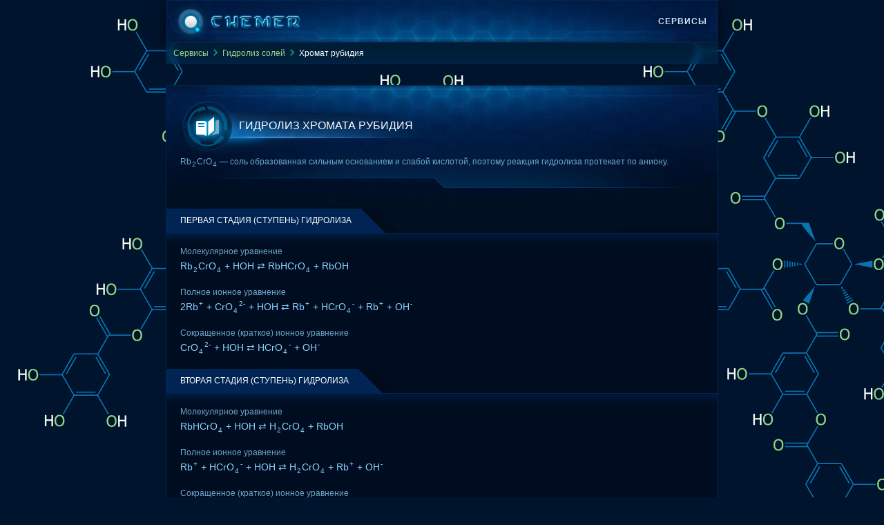

--- FILE ---
content_type: text/html; charset=UTF-8
request_url: https://chemer.ru/services/hydrolysis/salts/Rb2CrO4
body_size: 2141
content:
<!DOCTYPE html>
<html lang="ru">
	<head>
		<title>Гидролиз хромата рубидия Rb2CrO4</title>
		<meta name="keywords" content="гидролиз, хромата, рубидия, Rb2CrO4, молекулярное, уравнение, полное, ионное, сокращенное, краткое, pHпервая, ступень, стадия">
		<meta name="description" content="Молекулярные, полные ионные, сокращенные (краткие) ионные уравнения по стадиям (ступеням) и реакция среды (pH) гидролиза хромата рубидия Rb2CrO4.">
		<meta name="theme-color" content="#00142E">
		<meta name="MobileOptimized" content="width">
		<meta name="HandheldFriendly" content="true">
		<meta name="format-detection" content="telephone=no">
		<meta name="mobile-web-app-capable" content="yes">
		<meta http-equiv="Content-Type" content="text/html;charset=utf-8">
		<meta name="viewport" content="width=device-width, initial-scale=1.0, user-scalable=no">
		<link rel="canonical" href="https://chemer.ru/services/hydrolysis/salts/Rb2CrO4">
		<link type="image/png" rel="shortcut icon" href="https://chemer.ru/template/favicon.png">
		<link rel="stylesheet" media="all" href="https://chemer.ru/template/style.css">
		<script>window.yaContextCb=window.yaContextCb||[]</script><script src="https://yandex.ru/ads/system/context.js" async></script>
	</head>
	<body>
		<script>window.yaContextCb.push(()=>{Ya.Context.AdvManager.render({blockId:"R-A-1778710-4",type:"fullscreen",platform:"touch"})});</script>
		<div class="header">
			<div class="header-inner">
				<div class="logotype"></div>
				<a class="menu-item" href="https://chemer.ru/services">Сервисы</a>
			</div>
		</div>
		<nav class="breadcrumbs">
			<ul>
				<li><a href="/services">Сервисы</a></li>
				<li class="arrow"></li>
				<li><a href="../salts">Гидролиз солей</a></li>
				<li class="arrow"></li>
			<li>Хромат рубидия</li>
			</ul>
		</nav>
		<div class="booklet top"><div id="yandex_rtb_R-A-1778710-1"></div><script>window.yaContextCb.push(()=>{Ya.Context.AdvManager.render({renderTo: 'yandex_rtb_R-A-1778710-1', blockId: 'R-A-1778710-1'})})</script></div>
		<main>
			<div class="delimiter">
				<div class="headline">
					<h1>Гидролиз хромата рубидия</h1>
					<span class="symbol icon-textbook-open"></span>
				</div>
				<p class="signature">Rb<sub>2</sub>CrO<sub>4</sub> — соль образованная сильным основанием и слабой кислотой, поэтому реакция гидролиза протекает по аниону.</p>
			</div>
								<div class="booklet middle">
			<div id="movie_video"></div><script type="text/javascript" src="https://vak345.com/s.js?v=dbed7aff6b27be4f06e50586f46cc4f9" async></script>
			<div id="yandex_rtb_R-A-1778710-3"></div><script>window.yaContextCb.push(()=>{Ya.Context.AdvManager.render({renderTo: 'yandex_rtb_R-A-1778710-3', blockId: 'R-A-1778710-3'})})</script>
			<style>@media (min-width: 640px) {#yandex_rtb_R-A-1778710-3 {display: none;}}</style>
		</div>

			<div class="inset">
				<div class="head"><h2>Первая стадия (ступень) гидролиза</h2></div>
				<div class="line"></div>
			</div>
			<section class="content">
				<p><i class="note">Молекулярное уравнение</i><br>Rb<sub>2</sub>CrO<sub>4</sub> + HOH ⇄ RbHCrO<sub>4</sub> + RbOH</p>
				<p><i class="note">Полное ионное уравнение</i><br>2Rb<sup>+</sup> + CrO<sub>4</sub><sup>2-</sup> + HOH ⇄ Rb<sup>+</sup> + HCrO<sub>4</sub><sup>-</sup> + Rb<sup>+</sup> + OH<sup>-</sup></p>
				<p><i class="note">Сокращенное (краткое) ионное уравнение</i><br>CrO<sub>4</sub><sup>2-</sup> + HOH ⇄ HCrO<sub>4</sub><sup>-</sup> + OH<sup>-</sup></p>
			</section>
			<div class="inset">
				<div class="head"><h2>Вторая стадия (ступень) гидролиза</h2></div>
				<div class="line"></div>
			</div>
			<section class="content">
				<p><i class="note">Молекулярное уравнение</i><br>RbHCrO<sub>4</sub> + HOH ⇄ H<sub>2</sub>CrO<sub>4</sub> + RbOH</p>
				<p><i class="note">Полное ионное уравнение</i><br>Rb<sup>+</sup> + HCrO<sub>4</sub><sup>-</sup> + HOH ⇄ H<sub>2</sub>CrO<sub>4</sub> + Rb<sup>+</sup> + OH<sup>-</sup></p>
				<p><i class="note">Сокращенное (краткое) ионное уравнение</i><br>HCrO<sub>4</sub><sup>-</sup> + HOH ⇄ H<sub>2</sub>CrO<sub>4</sub> + OH<sup>-</sup></p>
			</section>
			<div class="inset">
				<div class="head"><h2>Среда и pH раствора хромата рубидия</h2></div>
				<div class="line"></div>
			</div>
			<section class="content">
				<p>В результате гидролиза образовались гидроксид-ионы (OH<sup>-</sup>), поэтому раствор имеет щелочную среду (pH&nbsp;&gt;&nbsp;7).</p>
			</section>
		</main>
		<div class="booklet bottom"><div id="yandex_rtb_R-A-1778710-2"></div><script>window.yaContextCb.push(()=>{Ya.Context.AdvManager.render({renderTo: 'yandex_rtb_R-A-1778710-2', blockId: 'R-A-1778710-2'})})</script></div>
		<footer class="footer">
			<script>function wpguruLink(){var e=document.getElementsByTagName('body')[0],n=window.getSelection(),t=document.location.href,o=n+('<br><br>Источник: <a href="'+t+'">'+t+'</a><br>'),i=document.createElement('div');i.style.position='absolute',i.style.left='-99999px',e.appendChild(i),i.innerHTML=o,n.selectAllChildren(i),window.setTimeout(function(){e.removeChild(i)},0)}document.oncopy=wpguruLink;</script>
			<script type="text/javascript">(function(m,e,t,r,i,k,a){m[i]=m[i]||function(){(m[i].a=m[i].a||[]).push(arguments)}; m[i].l=1*new Date();k=e.createElement(t),a=e.getElementsByTagName(t)[0],k.async=1,k.src=r,a.parentNode.insertBefore(k,a)}) (window, document, "script", "https://mc.yandex.ru/metrika/tag.js", "ym"); ym(10179580, "init", { clickmap:true, trackLinks:true, accurateTrackBounce:true, webvisor:true });</script><noscript><div><img src="https://mc.yandex.ru/watch/10179580" style="position:absolute; left:-9999px;" alt=""/></div></noscript>
		</footer>
	</body>
</html>

--- FILE ---
content_type: text/css
request_url: https://chemer.ru/template/style.css
body_size: 5318
content:
@charset "utf-8";
/* Теги */
* {
	margin: 0;
	padding: 0;
	box-sizing: border-box;
}
body {
	background: #00142E url(image/background.png) repeat;
	color: #8bd2ff;
	font-family: Tahoma, Arial, Helvetica, sans-serif;
	font-size: 14px;
	line-height: 24px;
	max-height: 100%;
	max-width: 800px;
	min-width: 360px;
	margin: 0 auto;
}
a, a:hover, a:active, a:link, a:visited, a:focus {
	color: #95d788;
	text-decoration: none;
}
h1, h2, h3 {
	font: normal "Lucida Sans Unicode", "Lucida Grande", sans-serif;
	color: #fff;
	font-weight: normal;
	text-transform: uppercase;
}
h1 {font-size: 16px;}
h2 {font-size: 15px;}
h3 {font-size: 14px;}
p {
	margin: 15px 0;
	font-size: 14px;
	text-align: justify;
	line-height: 22px;
}
sub, sup {
	font-size: 10px;
	line-height: 0;
	margin: 0 1px;
}
figure {
	margin: 20px 0 15px 0;
}
figcaption {
	font-style: italic;
}
hr {
	margin: 10px 0 5px 0;
	border: 0;
	background-color: #ededed;
	height: 1px;
}
input {
	width: 100%;
	margin-bottom: 5px;
	background: #fff;
	border: 0;
	padding: 5px 7px;
	font-size: 14px;
	border-radius: 5px;
	outline: none;
}
table {
	border-collapse: collapse;
}
section table {
	margin: 20px 0 15px 0;
}
form {
	display: contents;
}

/* Основные классы */
.center {
	text-align: center;
}
.none {
	display: none;
}
.no-width {
	width: auto;
}
.border th, .border td {
	border: 1px solid #82c5f0;
}
.no-border th, .no-border td {
	border: none;
}
.note {
	color: #6EA6CA;
	font: normal 12px/1.3 "Lucida Sans Unicode", Arial, Helvetica, sans-serif;
}
.red {color: red;}
.blue {color: blue;}
.green {color: green;}
/* КОНЕЦ. Основные классы */

/* Шапка */
.header {
	border: 1px solid #002555;
	background: #000D20 url(image/content-top.jpg) bottom no-repeat;
	background-size: cover;
	box-shadow: 0 2px 8px rgb(0 0 0 / 60%), 0 8px 32px rgb(0 0 0 / 40%);
}
.header-inner {
	display: flex;
	justify-content: space-between;
	align-items: center;
	width: 100%;
	column-gap: 15px;
}
.user-icon {
	width: 24px;
	height: 24px;
	display: inline-block;
	background: url('https://chemer.ru/template/image/user.png') no-repeat center center;
	background-size: contain;
	margin-right: 10px;
}
.header-inner a {
	color: #cce6ff;
}
.header-inner a:hover {
	color: #fff;
}
.logotype {
	width: 190px;
	height: 60px;
	background: url(image/logo.png);
	background-size: 100% 100%;
	margin-right: 10px;
	margin-left: 5px;
}
.menu-item {
	padding: 0 15px;
	font-size: 12px;
	font-weight: 600;
	line-height: 60px;
	letter-spacing: 1px;
	text-transform: uppercase;
	font-family: Eurostile, Source Sans Pro, sans-serif;
	text-shadow: 0 1px 2px rgb(0 19 45), 0 4px 8px rgb(0 19 45);
}
.menu-item:not(.user-icon):hover {
	box-shadow: 0 2px #3d6b99;
	background-image: linear-gradient(0deg,rgba(0,128,255,.2),rgba(0,128,255,.05));
	text-shadow: none;
}
@media screen and (max-width: 800px) {
	.header-inner {
		column-gap: 5px;
	}
	.logotype {
		width: 125px;
		height: 40px;
	}
	.menu-item {
		padding: 0 5px;
		line-height: 40px;
		font-weight: 400;
	}
}
/* КОНЕЦ */

/* Хлебные крошки */
.breadcrumbs {
	width: 100%;
	background-color: rgb(13 115 174 / 15%);
	backdrop-filter: blur(5px);
	border-left: 1px solid #002555;
	border-right: 1px solid #002555;
	border-bottom: 1px solid #002555;
}
.breadcrumbs ul {
	list-style: none;
	color: #fff;
	font-size: 12px;
	line-height: 20px;
	padding: 5px 10px;
}
.breadcrumbs li {
	display: inline-block;
}
.breadcrumbs .arrow {
	width: 14px;
	height: 12px;
	background-image: url([data-uri]);
}
/* КОНЕЦ */

/* Основной блок */
main {
	padding: 20px;
	margin: 20px 0;
	border: 1px solid #002555;
	background: #000d20 url(image/news-bg.jpg) no-repeat;
	background-position: top center;
	min-height: calc(100vh - 652px);
}
@media screen and (max-width: 800px) {
	main {
		padding: 15px;
	}
}
@media screen and (max-width: 560px) {
	main {
		padding: 10px;
	}
}
/* КОНЕЦ */

/* Разделитель */
.delimiter {
	background: url(image/headline.png) no-repeat bottom center;
	margin-bottom: 20px;
	padding-bottom: 30px;
	background-size: 100% auto;
}
.delimiter .signature {
	color: #6EA6CA;
	font: normal 12px/1.3 "Lucida Sans Unicode", Arial, Helvetica, sans-serif;
	margin: 5px 0 0 0;
}
.delimiter figure {
	text-align: center;
}
/* КОНЕЦ */

/* Главные заголовки */
.headline {
	position: relative;
	height: 78px;
	line-height: normal;
	padding: 20px 0 0 85px;
	background: url(image/headline-decor.png) 0 0 no-repeat;
}
@media screen and (max-width: 560px) {
	.headline {
		margin-left: -10px;
		padding: 20px 0 0 80px;
	}
	.headline h1 {
		font-size: 12px;
		line-height: 16px;
		text-transform: none;
	}
}
.headline h1 {
	display: flex;
	align-items: center;
	height: 36px;
}
.headline .symbol {
	width: 70px;
	height: 70px;
	background-position: 50% 50%;
	background-repeat: no-repeat;
	position: absolute;
	top: 4px;
	left: 4px;
}
.headline .icon-textbook-open {
	background-image: url(image/icon-textbook-open.png);
}
.headline .icon-drop {
	background-image: url(image/icon-drop.png);
}
.headline .low {
	text-transform: none;
}
/* КОНЕЦ */

/* КОНТЕНТ */
.content {
	margin-top: -25px;
}
.pd {
	padding-bottom: 10px;
}
/* КОНЕЦ */

/* Заголовок-вкладка */
.inset {
	margin: 20px 0 0 -20px;
}
.inset .head {
	display: inline-block;
	height: 35px;
	padding: 0 65px 0 20px;
	background: url(image/bg-unit-tab.png) no-repeat 0 0;
	background-position: right -5px;
}
.inset h2 {
	color: #fff;
	font-size: 12px;
	line-height: 35px;
	text-transform: uppercase;
}
@media screen and (max-width: 560px) {
	.inset .head {padding: 0 65px 0 30px;}
}
.photo-chain figure {
	margin: 30px 0 30px 0;
}
/* КОНЕЦ */

/* Разделы ссылок */
.links-sections {
	max-width: 100%;
	background: url(image/links-sections.jpg) no-repeat;
	min-height: 200px;
	margin: 0 0 30px 0;
}
.links-sections h2 {
	padding: 10px 20px;
}
.links-sections .body {
	display: flex;
	margin: 0 0 15px 20px;
	line-height: 14px;
	column-gap: 15px;
	row-gap: 15px;
	flex-wrap: wrap;
	justify-content: normal;
}
.links-sections a {
	width: 100%;
	border-radius: 6px;
	background: #001536;
	border: 1px solid #002555;
	padding: 0 10px 10px;
}
.links-sections a:hover {
	background-color: #002050;
}
.links-sections .icon {
	float: left;
	text-align: center;
	margin-left: -10px;
}
.links-sections .details {
	padding: 11px 0 0 8px;
}
.links-sections .title {
	font-weight: bold;
	font-size: 12px;
	display: block;
	padding-bottom: 5px;
}
.links-sections .description {
	color: #6EA6CA;
	font-size: 11px;
	font: normal 12px/1.3 "Lucida Sans Unicode", Arial, Helvetica, sans-serif;
}
/* КОНЕЦ */

/* Фильтр */
#legend {
	text-align: left;
	border: 1px solid #002555;
	padding: 5px 13px;
	margin: 10px 0;
}
#legend legend {
	padding: 0 10px;
	font-size: 12px;
	font-style: italic;
}
.tab-button {
	cursor: pointer;
	font-size: 13px;
	padding: 0 8px 0 19px;
	background: #003367 url(image/tags_bg.png) no-repeat;
	background-position: 7px center;
	margin: 0 8px 1px 0;
	border-radius: 2px;
	display: inline-block;
	border: 1px solid #002555;
	color: #95d788;
	box-shadow: 0 0 2px rgb(0 0 0 / 60%), 0 8px 32px rgb(0 0 0 / 40%);
}
.tab-button-active {
	color: #fff;
	background-color: #008ee4;
}
.tab-button-active, .tab-button:hover {
	color: #fff;
	box-shadow: none;
	background-color: #00599e;
}
.tab {
	display: none;
}
.show {
	display: block;
}
/* КОНЕЦ */

/* Вкладки */
.tabs {margin-left: -20px; color: #95d788;}
.tabs-inner {display: flex;}
.tabs #hots {background-position: right -129px;}
.tabs .tablinks {
	height: 35px;
	padding-right: 65px;
	background: url("../template/image/bg-unit-tab.png") no-repeat 0 0;
	cursor: pointer;
	-webkit-tap-highlight-color: rgba(0, 0, 0, 0);
}
.tabs .tablinks span {
	padding-left: 25px;
	display: inline-block;
	height: 35px;
	line-height: 35px;
	text-transform: uppercase;
	font-size: 12px;
}
.tabs .wol {background-position: right -45px;}
.tabs .wol.active {background-position: right -5px; cursor: default;}
.tabs .bottom-border, .inset .line {
	background: url("../template/image/bg-unit-border.png") 0 0;
	width: calc(100% + 20px);
	height: 25px;
	padding-left: 20px;
	border-top: 1px solid #002555;
}
.tabs #hots.active {background-position: -312px -89px; cursor: default;}
.tabs #hots.active span, .tabs .wol.active span {color:#fff; cursor: default;} 
.tabs .tablinks.wol span {padding-left:0;}
.tabcontent {display: none;}
@media screen and (max-width: 560px) {
	.tabs {margin-left: -10px;}
	.tabs .bottom-border, .inset .line {width: calc(100% + 10px);}
}
/* КОНЕЦ. Вкладки */

/* Форма загрузки фото */
.upload-container {
	border: 1px solid #294766;
	border-radius: 3px;
	background: linear-gradient(to bottom, #001536, #000D20);
	padding: 25px;
	margin: 20px auto;
	box-shadow: 0 4px 15px rgba(0, 0, 0, 0.5);
}
.upload-header {
	color: #fff;
	font-size: 16px;
	margin-bottom: 15px;
	text-transform: uppercase;
	letter-spacing: 1px;
}
.upload-notice {
	background: rgba(0, 53, 128, 0.3);
	border-left: 3px solid #ff6b6b;
	padding: 12px;
	margin-bottom: 20px;
	font-size: 13px;
	color: #ffb6b6;
}
.upload-notice strong {
	color: #ff6b6b;
}
.upload-area {
	border: 2px dashed #3d6b99;
	border-radius: 5px;
	padding: 25px;
	text-align: center;
	cursor: pointer;
	transition: all 0.3s;
	background: rgba(0, 37, 85, 0.3);
}
.upload-area:hover {
	border-color: #47a2ff;
	background: rgba(71, 162, 255, 0.1);
}
.upload-area-auth {
	border: 2px dashed #3d6b99;
	border-radius: 5px;
	padding: 25px;
	text-align: center;
	cursor: default;
	transition: all 0.3s;
	background: rgba(0, 37, 85, 0.3);
}
.upload-icon {
	font-size: 40px;
	color: #47a2ff;
	margin-bottom: 10px;
}
.upload-text {
	color: #8bd2ff;
	margin-bottom: 8px;
}
.upload-hint {
	color: #6EA6CA;
	font-size: 12px;
	margin-top: 5px;
}
.preview-container {
	margin-top: 15px;
	text-align: center;
	display: none;
}
.preview-image {
	max-width: 100%;
	max-height: 200px;
	border-radius: 3px;
	border: 1px solid #294766;
}
.file-info {
	color: #95d788;
	margin: 5px 0 15px 0;
	font-size: 12px;
}
/* КОНЕЦ. Вкладки */


/* Список */
.gidro {
	padding: 0 3%;
}
.gidro li {
	padding-left: 0;
	line-height: 3em;
	list-style-type: none;
}
.gidro-inner {
	border-bottom: 1px solid #002555;
}
.gidro-name {
	float: left;
	min-width: 200px;
	font-style: normal;
	color: #47a2ff;
}
.gidro-description {
	float: left;
}
/* КОНЕЦ */

/* Подвал */
.footer {
	height: 50px;
	background: #000D20 url(image/news-bg.jpg) no-repeat;
	color: #3C3C3C;
	clear: both;
	text-align: center;
	overflow: hidden;
	margin: 10px auto 0 auto;
	position: relative;
	max-width: 800px;
	min-width: 310px;
}
/* КОНЕЦ */

/* Реакции в цепочках */
.reaction-chain {display: flex; margin: 15px 0;}
.resizable-block {flex-grow: 1;}
.fixed-block {
	width: 26px;
	align-self: center;
	text-align: right;
}
.reaction-chain p {margin: 0;}
/* КОНЕЦ */

/* Реакция с условием */
.circs sup {
	font-size: 12px;
	margin-right: -10px;
	text-decoration: underline;
}
/* КОНЕЦ. Реакция с условием */

/* Ячейки */
.cells{
	margin-bottom: 15px;
}
.cells td {
	width: 20px;
	border: none;
	text-align: center;
	height: 16px;
	line-height: 16px;
	padding-bottom: 3px;
}
.cells .cell {
	border: 1px solid #8bd2ff;
}
.cells .cell.valence {
	border: 1px solid #b68bff;
}
/* КОНЕЦ. Ячейки */


/* ОВР */
.ovr table {
	width: auto;
	margin: 0;
}
.ovr td {
	border: none;
	padding: 1px 5px;
	white-space: nowrap;
}
.ovr .divider {
	border-left: 1px solid #8bd2ff;
}
td.first-column {padding: 1px 5px 1px 0;}
td.last-column {padding: 1px 0 1px 5px;}
.long-arrow {display: inline;}
.short-arrow {display: none;}
@media screen and (max-width: 420px){
	.ovr table {font-size: 13px;}
	.ovr td {padding: 1px 3px;}
	td.first-column {padding: 1px 3px 1px 0;}
	td.last-column {padding: 1px 0 1px 3px;}
	.long-arrow {display: none;}
	.short-arrow {display: inline;}
}
/* КОНЕЦ. ОВР */


/* ОВР и РИО */
.rio p {
	margin: 3px 0;
}
details.reactions {
	margin: 15px 0;
}
details.reactions > table {
	font-size: 12px;
}
details.reactions > summary {
	list-style: none;
	outline: 0;
	cursor: pointer;
}
.reactions summary::-webkit-details-marker {
	display: none;
}
.reactions summary::after {
	float: right;
	color: #248c6b;
}
details[open].reactions summary:after {
	float: right;
	color: #95d788;
}
.ovr summary::after {content: "⮜ ОВР";}
details[open] summary:after {content: "⮟ ОВР";}
.rio summary::after {content: "⮜ РИО";}
details[open].rio summary:after {content: "⮟ РИО";}
/* КОНЕЦ. ОВР и РИО */


/* Таблица */
.zebra {
	width: 100%;
	margin: 10px 0;
	border-spacing: 0;
	border-collapse: collapse;
	line-height: 22px;
}
.zebra caption {
	width: 100%;
	font-weight: bold;
}
.zebra thead {
	color: #7aa3cc;
}
.zebra thead th {
	padding: 8px;
}
.zebra tbody {
	border: 2px solid #294766;
}
.zebra tbody tr:nth-child(odd){
	background: rgb(20 61 102 / 40%);
}
.zebra tbody th {
	text-align: left;
}
.zebra td {
	padding: 5px;
	border: 1px solid #294766;
}
/* КОНЕЦ */


/* Таблица */
.quantum td, .quantum th {
	padding: 5px 10px;
	text-align: center;
}
/* КОНЕЦ. Таблица */


/* Кнопка отправить */
.submit {
	box-shadow:inset 0px 1px 0px 0px #066b3d;
	background:linear-gradient(to bottom, #066b3d 5%, #094138 100%);
	background-color:#066b3d;
	border-radius:5px;
	border:1px solid #08964a;
	display:inline-block;
	cursor:pointer;
	color:#01fd83;
	font-family:Arial;
	font-size:12px;
	font-weight:bold;
	padding:6px 24px;
	text-decoration:none;
	text-shadow:0px 1px 0px #2f6627;
	letter-spacing: 1px;
	text-transform: uppercase;
	margin-bottom: 5px;
}
.submit:hover {
	background:linear-gradient(to bottom, #094138 5%, #066b3d 100%);
	background-color:#094138;
}
.submit:active {
	position:relative;
	top:1px;
}
/* КОНЕЦ */


/* SVG */
text {font-size: 14px; font-family: sans-serif; fill: #8bd2ff;}
line, path, circle {fill: none; stroke: #8bd2ff; stroke-width: 1px;}
.svg-small {font-size: 10px;}
/* КОНЕЦ */


/* Поиск */
.search-frame {
	margin: 20px auto;
	font-family: sans-serif;
	border: 1px solid #294766;
	border-radius: 2px;
	background: linear-gradient(to bottom, #001536, #000D20);
	box-shadow: 0 4px 15px rgba(0, 0, 0, 0.5);
	overflow: hidden;
}
.search-header {
	display: flex;
	justify-content: space-between;
	padding: 8px 15px;
	background: linear-gradient(to right, #002555, #001536);
	border-bottom: 1px solid #3d6b99;
}
.search-label {
	color: #8bd2ff;
	font-family: sans-serif;
	font-size: 12px;
	letter-spacing: 1px;
	text-transform: uppercase;
}
.search-input-container {
	display: flex;
	align-items: center;
	padding: 15px;
	position: relative;
}
.search-field {
	flex: 1;
	background: transparent;
	border: none;
	color: #fff;
	font-family: sans-serif;
	letter-spacing: 0.5px;
	padding: 5px 7px;
	border-bottom: 1px solid #3d6b99;
}
.search-field:focus {
	outline: none;
	border-bottom-color: #47a2ff;
}
.search-field::placeholder {
	color: #6EA6CA;
	opacity: 0.6;
	letter-spacing: 0.3px;
}
.search-footer {
	display: flex;
	justify-content: space-between;
	align-items: center;
	padding: 8px 15px;
	background: rgba(0, 0, 0, 0.3);
	border-top: 1px solid #294766;
}
.search-progress {
	width: 60%;
	height: 3px;
	background: linear-gradient(to right, #47a2ff, transparent);
}
.search-meta {
	color: #6EA6CA;
	font-family: sans-serif;
	font-size: 10px;
	letter-spacing: 0.5px;
}
.mini {
	line-height: 14px;
}
.search-field:focus ~ .search-footer .search-progress {
	background: linear-gradient(to right, #47a2ff, #01fd83);
}   
.search-submit {
	background: linear-gradient(to bottom, #066b3d, #094138);
	border: none;
	color: #01fd83;
	padding: 5px 15px;
	border-radius: 3px;
	font-weight: bold;
	letter-spacing: 1px;
	cursor: pointer;
	text-transform: uppercase;
	font-size: 12px;
}
.search-submit:hover {
	background: linear-gradient(to bottom, #094138, #066b3d);
}
@media (max-width: 600px) {
	.search-field {
		font-size: 14px;
	}
	.search-shortcut {
		display: none;
	}
}
/* КОНЕЦ */


/* Уведомление об отправке */
.notice-email {
	margin: 20px auto;
	padding: 20px;
	border: 1px solid #002555;
	background: #000D20;
	box-shadow: 0 4px 15px rgba(0, 0, 0, 0.5);
}

.notice-icon {
	text-align: center;
	font-size: 50px;
	color: #47a2ff;
	margin: 20px 0;
}

.notice-message {
	background: rgba(0, 37, 85, 0.5);
	border-left: 4px solid #3d6b99;
	padding: 15px;
	margin: 20px 0;
	border-radius: 0 3px 3px 0;
}

.notice-timer {
	color: #ff6b6b;
	font-weight: bold;
	text-align: center;
	font-size: 18px;
	margin: 25px 0;
}

.notice-footer {
	color: #6EA6CA;
	font-size: 12px;
	text-align: center;
	margin-top: 30px;
}
/* КОНЕЦ */


/* Список заданий */
.questions-container {
	display: flex;
	flex-direction: column;
	gap: 15px;
	margin: 20px auto;
}
.question-card {
	background: linear-gradient(135deg, rgba(0, 37, 85, 0.7) 0%, rgba(0, 21, 54, 0.9) 100%);
	border-left: 4px solid #3d6b99;
	border-radius: 3px;
	padding: 10px;
	text-decoration: none;
	color: #fff;
	transition: all 0.3s ease;
	position: relative;
	overflow: hidden;
	box-shadow: 0 4px 10px rgb(0 0 0 / 40%);
}
.question-card:hover {
	box-shadow: 0 3px 10px rgba(0, 128, 228, 0.3);
	border-color: #008ee4;
	background: linear-gradient(135deg, rgba(0, 80, 128, 0.7) 0%, rgba(0, 37, 85, 0.9) 100%);
}
.question-card::before {
	content: "";
	position: absolute;
	top: 0;
	left: 0;
	width: 100%;
	height: 100%;
	background: linear-gradient(90deg, transparent 0%, rgba(71, 162, 255, 0.15) 50%, transparent 100%);
	opacity: 0;
	transition: opacity 0.3s;
}
.question-card:hover::before {
	opacity: 1;
	animation: scanline 2.5s linear infinite;
}
@keyframes scanline {
	0% { transform: translateX(-100%); }
	100% { transform: translateX(100%); }
}
.question-title {
	position: relative;
	z-index: 10;
	display: flex;
	color: #95d788;
	font-weight: bold;
	margin-bottom: 12px;
	letter-spacing: 1px;
	align-items: center;
}
.question-title::before {
	content: "■";
	color: #47a2ff;
	margin-right: 10px;
	font-size: 12px;
}
.question-text {
	text-align: left;
	margin-bottom: 10px;
	line-height: 1.6;
	color: #8bd2ff;
	padding-left: 15px;
}
.question-meta {
	display: flex;
	justify-content: space-between;
	align-items: center;
	font-family: monospace;
}
.question-date {
	font-size: 12px;
	color: #6ea6ca;
	letter-spacing: 1px;
	padding-left: 15px;
}
.question-priority {
	font-size: 11px;
	padding: 2px 8px;
	border-radius: 3px;
	background: rgb(20 61 102 / 40%);
	color: #47a2ff;
	text-transform: uppercase;
}
.question-card:hover .question-priority {
	background: rgba(0, 128, 228, 0.3);
}
.priority-high {
	color: #ff6b6b;
}
.priority-medium {
	color: #b68bff;
}
.priority-low {
	color: #01fd83;
}
.question-make {
	display: flex;
	align-items: center;
	font-family: monospace;
	gap: 20px;
	position: relative;
	z-index: 10;
}
@media (max-width: 600px) {
	.question-make {
		gap: 15px;
	}
}
/* КОНЕЦ */


/* Ask */
.loader {
	display: flex;
	align-items: center;
	gap: 4px;
}
.loader span {
	width: 3px;
	height: 14px;
	background: #47a2ff;
	animation: wave 1.2s ease-in-out infinite;
}
.loader span:nth-child(2) {animation-delay: 0.2s;}
.loader span:nth-child(3) {animation-delay: 0.4s;}
@keyframes wave {
	0%, 100% {transform: scaleY(0.4);}
	50% {transform: scaleY(1);}
}
/* КОНЕЦ */


/* Пагинация */
.pagination {
	display: flex;
	gap: 8px;
	justify-content: center;
	align-items: center;
	margin: 30px auto;
	flex-wrap: wrap;
}
.page-num {
	display: inline-block;
	padding: 5px 15px;
	font-size: 13px;
	color: #8bd2ff;
	font-weight: bold;
	background: rgba(0, 21, 54, 0.7);
	border-radius: 3px;
	text-decoration: none;
	transition: all 0.3s ease;
	box-shadow: inset 0 0 3px rgba(0, 128, 255, 0.3);
}
.page-num:hover {
	background: rgba(0, 64, 128, 0.8);
	border-color: #47a2ff;
	color: #fff;
}
.page-num.active {
	background: #47a2ff;
	color: #00142E;
	border-color: #8bd2ff;
	pointer-events: none;
}
/* КОНЕЦ */


/* MathJax */
.MathJax, .mjx-chtml {
  font-size: 16px !important;
}
mjx-mrow[size="s"] mjx-mrow[size="s"], mjx-mrow[size="s"] mjx-mn[size="s"] {
  font-size: 11px !important;
}
mjx-msub[size="s"] {
	font-size: 16px !important;
}
/* КОНЕЦ */


/* Реклама */
.booklet {
	margin: 30px 0;
}
ins.adsbygoogle[data-ad-status="unfilled"] {
	display: none !important;
}
/* КОНЕЦ */